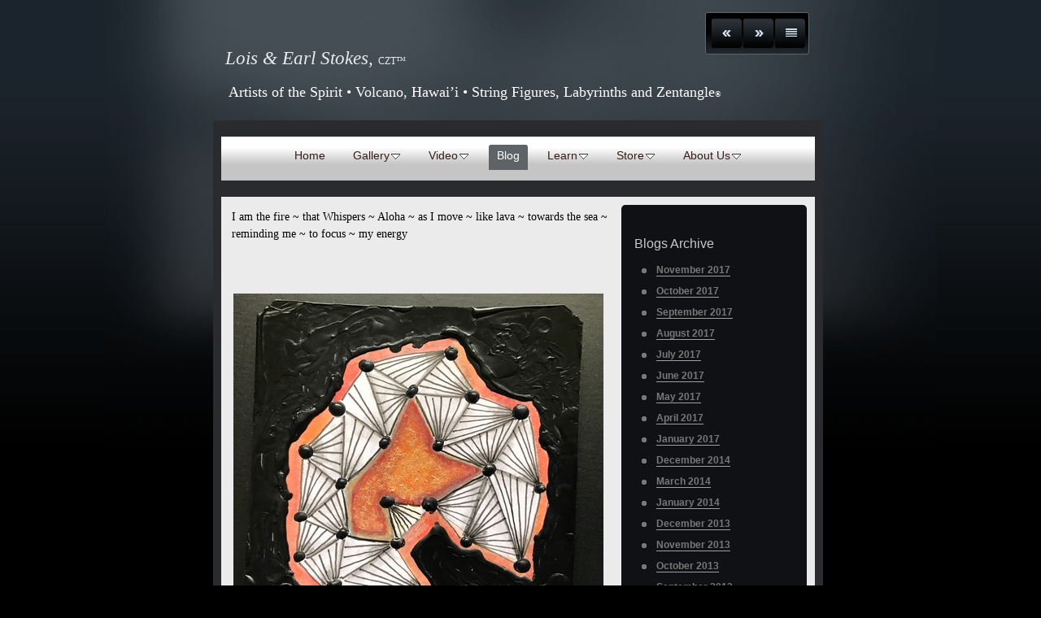

--- FILE ---
content_type: text/html
request_url: https://stringfigure.com/blogs/i-am-the-fire--that-whisper.html
body_size: 19363
content:
<!DOCTYPE html>
<html xmlns="http://www.w3.org/1999/xhtml" xml:lang="en" lang="en">
	<head>
		<meta charset="utf-8" />
		<meta http-equiv="X-UA-Compatible" content="IE=edge" />
				<title>I am the fire ~ that Whispers ~ Aloha ~ as I move ~ like lava ~ towards the sea ~ reminding me ~ to focus ~ my energy | Lois &amp; Earl Stokes, CZT™</title>
		<meta name="robots" content="all" />
		<meta name="generator" content="Sandvox 2.10.12" />
		<meta name="viewport" content="width=772" />
		<link rel="shortcut icon" type="image/x-icon" href="../favicon.ico" />
		<link rel="image_src" href="http://www.stringfigure.com/_Media/img_4989_360.jpeg" type="image/jpeg" />
		<link rel="canonical" href="http://www.stringfigure.com/blogs/i-am-the-fire--that-whisper.html" />
		
		<link rel="stylesheet" type="text/css" href="../_Resources/ddsmoothmenu.css" />
		<link rel="stylesheet" type="text/css" href="../sandvox_AuroraPalace/main.css" title="Aurora Palace" />
		<!--
		Photo credits for this website's design: <http://www.stringfigure.com/sandvox_AuroraPalace/Credits.rtf>
		Licensing for this website's design:     <http://www.stringfigure.com/sandvox_AuroraPalace/License.rtf>
		-->
		
	</head>
	<body class="sandvox has-page-title allow-sidebar no-custom-banner has-photo-navigation no-IR" id="www_stringfigure_com" >
				<div id="page-container">
			<div id="page">
				<div id="page-top" class="no-logo has-title has-tagline">
					<div id="title">
						<h1 class="title in"><a href="../"><span class="in"><span style="font-size: 23px; font-family: Zapfino; " class="Apple-style-span"><em>Lois &amp; Earl Stokes, </em></em></span><span style="font-size: 12px; font-family: Zapfino; " class="Apple-style-span">CZT™</span></span></a></h1>
						<p id="tagline"><span class="in"><span style="font-size: 18px; font-family: &quot;Trebuchet MS&quot;;"> Artists of the Spirit • Volcano, Hawai’i </span><span style="font-family: &quot;Trebuchet MS&quot;; font-size: 18px;">• </span><span style="font-size: 18px; font-family: &quot;Trebuchet MS&quot;;">String Figures, Labyrinths and Zentangle</span><span style="font-size: 10px; font-family: &quot;Trebuchet MS&quot;;">®</span></span></p>
					</div><!-- title -->
					<div id="sitemenu-container">
						<div id="sitemenu">
							<h2 class="hidden">Site Navigation<a href="#page-content" rel="nofollow">[Skip]</a></h2>
							<div id="sitemenu-content">
								<ul>
									<li class="i1 o"><a href="../" title="HUNArt"><span class="in">Home</span></a></li>
									<li class="i2 e hasSubmenu"><a href="../gallery_2/" title="Gallery"><span class="in">Gallery</span></a>
										<ul>
											<li class="i1 o"><a href="../gallery_2/spirit-friends/" title="Spirit Friends"><span class="in">Spirit Friends</span></a></li>
											<li class="i2 e"><a href="../gallery_2/cats-cradle-and-zentangle/" title="Cat's Cradle and Zentangle®"><span class="in">Cat's Cradle and Zentangle®</span></a></li>
											<li class="i3 o"><a href="../gallery_2/zentangle-tiles/" title="Zentangle® Tiles"><span class="in">Zentangle® Tiles</span></a></li>
											<li class="i4 e"><a href="../gallery_2/weekly-challenge/" title="Weekly Zentangle Challenge"><span class="in">Weekly Zentangle Challenge</span></a></li>
											<li class="i5 o"><a href="../gallery_2/zia---zentangle-inspired/" title="ZIA - Metal Tooling"><span class="in">ZIA - Metal Tooling</span></a></li>
											<li class="i6 e"><a href="../gallery_2/zia---zentangle-inspired-2/" title="ZIA - Leaves in Color"><span class="in">ZIA - Leaves in Color</span></a></li>
											<li class="i7 o hasSubmenu"><a href="../gallery_2/string-figures/" title="String Figures"><span class="in">String Figures</span></a>
												<ul>
													<li class="i1 o"><a href="../gallery_2/string-figures/prints/" title="Prints"><span class="in">Prints</span></a></li>
													<li class="i2 e"><a href="../gallery_2/string-figures/mounted/" title="Mounted"><span class="in">Mounted</span></a></li>
													<li class="i3 o"><a href="../gallery_2/string-figures/mats/" title="Mats"><span class="in">Mats</span></a></li>
													<li class="i4 e last-item last"><a href="../gallery_2/string-figures/whispers-of-aloha/" title="Whispers of Aloha"><span class="in">Whispers of Aloha</span></a></li>
												</ul>
											</li>
											<li class="i8 e last-item last"><a href="../gallery_2/labyrinth-artfollowing/" title="Labyrinth Art...Following Ariadne’s Thread…One Sacred Step at a Time"><span class="in">Labyrinth Art...Following Ariadne’s Thread…One Sacred Step at a Time</span></a></li>
										</ul>
									</li>
									<li class="i3 o hasSubmenu"><a href="../video/" title="Video"><span class="in">Video</span></a>
										<ul>
											<li class="i1 o"><a href="../video/moving-pictures.html" title="Moving Pictures"><span class="in">Moving Pictures</span></a></li>
											<li class="i2 e"><a href="../video/zentangle.html" title="Zentangle®"><span class="in">Zentangle®</span></a></li>
											<li class="i3 o last-item last hasSubmenu"><a href="../video/string-figures/" title="String Figures"><span class="in">String Figures</span></a>
												<ul>
													<li class="i1 o"><a href="../video/string-figures/e-loli-e---part-i.html" title="E Loli E - Part I"><span class="in">E Loli E - Part I</span></a></li>
													<li class="i2 e"><a href="../video/string-figures/e-loli-e-part-ii.html" title="E Loli E Part II"><span class="in">E Loli E Part II</span></a></li>
													<li class="i3 o"><a href="../video/string-figures/kokee-flower.html" title="Koke'e Flower"><span class="in">Koke'e Flower</span></a></li>
													<li class="i4 e"><a href="../video/string-figures/hanapepe-swinging-bridge.html" title="Hanapepe Swinging Bridge"><span class="in">Hanapepe Swinging Bridge</span></a></li>
													<li class="i5 o"><a href="../video/string-figures/kauhale-a-limaloa.html" title="Kauhale a Limaloa"><span class="in">Kauhale a Limaloa</span></a></li>
													<li class="i6 e"><a href="../video/string-figures/honu-turtle.html" title="Honu (Turtle)"><span class="in">Honu (Turtle)</span></a></li>
													<li class="i7 o"><a href="../video/string-figures/nenue-one-eye.html" title="Nenue (One Eye)"><span class="in">Nenue (One Eye)</span></a></li>
													<li class="i8 e"><a href="../video/string-figures/umeke-ai-o-hina-poi-calabas.html" title="Umeke ai o Hina (poi calabash of hina)"><span class="in">Umeke ai o Hina (poi calabash of hina)</span></a></li>
													<li class="i9 o last-item last"><a href="../video/string-figures/nine-eyes.html" title="Nine Eyes"><span class="in">Nine Eyes</span></a></li>
												</ul>
											</li>
										</ul>
									</li>
									<li class="i4 e currentParent"><a href="./" title="Heinani's WeBlog"><span class="in">Blog</span></a></li>
									<li class="i5 o hasSubmenu"><a href="../learn/" title="Learn"><span class="in">Learn</span></a>
										<ul>
											<li class="i1 o"><a href="../learn/string-figure-classes.html" title="String Figure Classes"><span class="in">String Figure Classes</span></a></li>
											<li class="i2 e"><a href="../learn/classes/" title="Zentangle Classes"><span class="in">Zentangle Classes</span></a></li>
											<li class="i3 o"><a href="../learn/zentangle-2022.html" title="Zentangle 2022"><span class="in">Zentangle 2022</span></a></li>
											<li class="i4 e hasSubmenu"><a href="../learn/learn-zentangle/" title="Learn Zentangle®"><span class="in">Learn Zentangle®</span></a>
												<ul>
													<li class="i1 o"><a href="../learn/learn-zentangle/paradox-and-then-some-from.html" title="PARADOX, and then some from Margaret Bremner"><span class="in">PARADOX, and then some from Margaret Bremner</span></a></li>
													<li class="i2 e last-item last"><a href="../learn/learn-zentangle/keeko-bales-echoism-nzeppel.html" title="Keeko, Bales, Echoism, ‘Nzeppel, Ahh, Jetties, Meer"><span class="in">Keeko, Bales, Echoism, ‘Nzeppel, Ahh, Jetties, Meer</span></a></li>
												</ul>
											</li>
											<li class="i5 o hasSubmenu"><a href="../learn/learn-string-figures/" title="Learn String Figures"><span class="in">Learn String Figures</span></a>
												<ul>
													<li class="i1 o"><a href="../learn/learn-string-figures/honu-turtle.html" title="Honu (Turtle)"><span class="in">Honu (Turtle)</span></a></li>
													<li class="i2 e"><a href="../learn/learn-string-figures/one-eye.html" title="Nenue (One Eye)"><span class="in">Nenue (One Eye)</span></a></li>
													<li class="i3 o"><a href="../learn/learn-string-figures/hina.html" title="Umeke ai o Hina (poi calabash of Hina)"><span class="in">Umeke ai o Hina (poi calabash of Hina)</span></a></li>
													<li class="i4 e"><a href="../learn/learn-string-figures/nine-eyes.html" title="Nine Eyes"><span class="in">Nine Eyes</span></a></li>
													<li class="i5 o last-item last"><a href="../learn/learn-string-figures/bracelet.html" title="Bracelet"><span class="in">Bracelet</span></a></li>
												</ul>
											</li>
											<li class="i6 e last-item last"><a href="../learn/links/" title="Links"><span class="in">Links</span></a></li>
										</ul>
									</li>
									<li class="i6 e hasSubmenu"><a href="../store/" title="Store"><span class="in">Store</span></a>
										<ul>
											<li class="i1 o"><a href="../store/e-komo-mai--welcome.html" title="E Komo Mai ~ Welcome"><span class="in">E Komo Mai ~ Welcome</span></a></li>
											<li class="i2 e"><a href="../store/zentangle-dept/" title="Zentangle® Dept."><span class="in">Zentangle® Dept.</span></a></li>
											<li class="i3 o"><a href="../store/string-figure-dept/" title="String Figure Dept."><span class="in">String Figure Dept.</span></a></li>
											<li class="i4 e"><a href="../store/zia---zentangle-inspired/" title="ZIA - Zentangle Inspired Art Dept."><span class="in">ZIA - Zentangle Inspired Art Dept.</span></a></li>
											<li class="i5 o last-item last"><a href="../store/labyrinth-art---finger.html" title="Labyrinth Art - Finger Labyrinth Meditation Tools"><span class="in">Labyrinth Art - Finger Labyrinth Meditation Tools</span></a></li>
										</ul>
									</li>
									<li class="i7 o last-item last hasSubmenu"><a href="../about-us/" title="About Us"><span class="in">About Us</span></a>
										<ul>
											<li class="i1 o"><a href="../about-us/lois--earl-stokes.html" title="Lois &amp; Earl Stokes"><span class="in">Lois &amp; Earl Stokes</span></a></li>
											<li class="i2 e last-item last"><a href="../about-us/contact.html" title="Contact"><span class="in">Contact</span></a></li>
										</ul>
									</li>
								</ul>
							</div> <!-- /sitemenu-content -->
						</div> <!-- /sitemenu -->
					</div> <!-- sitemenu-container -->
				</div> <!-- page-top -->
				<div class="clear below-page-top"></div>
				<div id="page-content" class="has-photo-navigation">
					<div id="sidebar-container">
						<div id="sidebar">
							<div id="sidebar-top"></div>
							<div id="sidebar-content">
								<h3 class="hidden">Sidebar<a rel="nofollow" href="#main">[Skip]</a></h3>
								<div class="pagelet titled i1 o">
									<h4 class="title pagelet-title"><span class="in">Blogs Archive</span></h4>
									<div class="pagelet-body">
										<div>
											<!-- sandvox.CollectionArchiveElement -->
											<ul>
												<li><a href="archives/11-2017.html">November 2017</a></li>
												<li><a href="archives/10-2017.html">October 2017</a></li>
												<li><a href="archives/09-2017.html">September 2017</a></li>
												<li><a href="archives/08-2017.html">August 2017</a></li>
												<li><a href="archives/07-2017.html">July 2017</a></li>
												<li><a href="archives/06-2017.html">June 2017</a></li>
												<li><a href="archives/05-2017.html">May 2017</a></li>
												<li><a href="archives/04-2017.html">April 2017</a></li>
												<li><a href="archives/01-2017.html">January 2017</a></li>
												<li><a href="archives/12-2014.html">December 2014</a></li>
												<li><a href="archives/03-2014.html">March 2014</a></li>
												<li><a href="archives/01-2014.html">January 2014</a></li>
												<li><a href="archives/12-2013.html">December 2013</a></li>
												<li><a href="archives/11-2013.html">November 2013</a></li>
												<li><a href="archives/10-2013.html">October 2013</a></li>
												<li><a href="archives/09-2013.html">September 2013</a></li>
												<li><a href="archives/08-2013.html">August 2013</a></li>
												<li><a href="archives/07-2013.html">July 2013</a></li>
												<li><a href="archives/06-2013.html">June 2013</a></li>
												<li><a href="archives/10-2012.html">October 2012</a></li>
												<li><a href="archives/11-2011.html">November 2011</a></li>
												<li><a href="archives/10-2011.html">October 2011</a></li>
												<li><a href="archives/09-2011.html">September 2011</a></li>
												<li><a href="archives/08-2011.html">August 2011</a></li>
												<li><a href="archives/07-2011.html">July 2011</a></li>
												<li><a href="archives/06-2011.html">June 2011</a></li>
											</ul>
											<!-- /sandvox.CollectionArchiveElement -->
										</div>
									</div>
								</div>
								<div class="pagelet titled i2 e">
									<h4 class="title pagelet-title"><span class="in"><span style="font-style: normal; font-size: 14px; font-family: &quot;Trebuchet MS&quot;;">Labyrinth Facilitator   Certified Zentangle Teacher</span></span></h4>
									<div class="pagelet-body">
										<div class="ImageElement">
											<div class="photo">
												<div>
													<!-- sandvox.ImageElement --><a href="handbook.html" target="_blank" class="imageLink"><img src="../_Media/cztsm_med.jpeg" alt="CZTSm" width="53" height="32" /></a>
													<!-- /sandvox.ImageElement --></div>
											</div>
										</div>
									</div>
								</div>
								<div class="pagelet untitled i3 o">
									<div class="pagelet-body">
										<div>
											<!-- sandvox.RSSBadgeElement -->
											<div class="rssBadge">
												<p><a href="index.xml" title="index.xml" class="imageLink"><img alt="RSS" src="../_Resources/orange_small.png" style="width:14px;height:14px" class="smallRSSBadgeIcon smallRSSBadgeIconLeft" /></a><a href="index.xml" title="index.xml">Subscribe to RSS feed</a></p>
											</div>
											<!-- /sandvox.RSSBadgeElement -->
										</div>
									</div>
								</div>
								<div class="pagelet untitled i4 e">
									<div class="pagelet-body">
										<div>
											<!-- sandvox.TweetButtonElement -->
											<div style="text-align:center; padding-top:10px; padding-bottom:10px;"><a data-count="vertical" data-dnt="true" data-text="I am the fire ~ that Whispers ~ Aloha ~ as I move ~ like lava ~ towards the sea ~ reminding me ~ to focus ~ my energy" data-url="http://www.stringfigure.com/blogs/i-am-the-fire--that-whisper.html" href="https://twitter.com/share" class="twitter-share-button">Tweet</a></div>
											<!-- /sandvox.TweetButtonElement -->
										</div>
									</div>
								</div>
								<div class="pagelet untitled i5 o last-item">
									<div class="pagelet-body">
										<div class="ImageElement">
											<div class="photo">
												<div>
													<!-- sandvox.ImageElement --><img src="../_Media/hei_tangle_med.jpeg" alt="Hei_Tangle" width="200" height="124" />
													<!-- /sandvox.ImageElement --></div>
											</div>
										</div>
									</div>
								</div>
							</div> <!-- sidebar-content -->
							<div id="sidebar-bottom"></div>
						</div> <!-- sidebar -->
					</div> <!-- sidebar-container -->
					<div id="main">
						<div id="main-top"></div>
						<div id="main-content">
							<h2 class="title"><span class="in"><span style="font-size: 14px; font-family: 'Trebuchet MS';">I am the fire ~ that Whispers ~ Aloha ~ as I move ~ like lava ~ towards the sea ~ reminding me ~ to focus ~ my energy</span></span></h2>
							<div class="collection-navigation photo-navigation">
								<div id="previous-photo" class="previous-page"><a class="imageLink" href="i-am-lava--flowing-to-the.html#previous-photo">Previous</a></div>
								<div id="next-photo" class="next-page"><a class="imageLink" href="i-am-a-knot--in-a-circle-.html#previous-photo">Next</a></div>
								<div id="photo-list" class="collection-index"><a class="imageLink" href="./">List</a></div>
							</div>
							<div class="article">
								<div class="article-content">
									<div class="RichTextElement">
										<div><p><br /></p>
											<div class="first graphic-container wide center ImageElement">
												<div class="graphic">
													<div class="figure-content">
														<!-- sandvox.ImageElement --><a href="../_Media/img_4989.jpeg" class="imageLink"><img src="../_Media/img_4989_med.jpeg" alt="IMG 4989" width="455" height="455" /></a>
														<!-- /sandvox.ImageElement --></div>
												</div>
											</div><br />
										</div>
									</div>
								</div> <!-- /article-content -->
								<div class="article-info">
								</div> <!-- /article-info -->
							</div> <!-- /article -->
						</div> <!-- main-content -->
						<div id="main-bottom"></div>
					</div> <!-- main -->
				</div> <!-- content -->
				<div class="clear below-content"></div>
				<div id="page-bottom">
					<div id="page-bottom-contents">
						<div><span style="font-family: &quot;Trebuchet MS&quot;;">© 2011-20 Lois &amp; Earl Stokes</span></div>
						<div class="hidden"> <a rel="nofollow" href="#title">[Back To Top]</a></div>
					</div>
				</div> <!-- page-bottom -->
			</div> <!-- container -->
			<div id="extraDiv1"><span></span></div><div id="extraDiv2"><span></span></div><div id="extraDiv3"><span></span></div><div id="extraDiv4"><span></span></div><div id="extraDiv5"><span></span></div><div id="extraDiv6"><span></span></div>
		</div> <!-- specific body type -->
		<script src="//ajax.aspnetcdn.com/ajax/jQuery/jquery-1.9.1.min.js"></script>
		<script>
		if (typeof jQuery === 'undefined') document.write('<scr'+'ipt src="../_Resources/jquery-1.9.1.min.js"></scr'+'ipt>');
		</script>
		<script id="ddsmoothmenu" src="../_Resources/ddsmoothmenu.js">
			/***********************************************
			* Smooth Navigational Menu- (c) Dynamic Drive DHTML code library (www.dynamicdrive.com)
			* This notice MUST stay intact for legal use
			* Visit Dynamic Drive at http://www.dynamicdrive.com/ for full source code
			***********************************************/</script>
		<script>
		!function(d,s,id){var js,fjs=d.getElementsByTagName(s)[0];
		if(!d.getElementById(id)){
		js=d.createElement(s);
		js.id=id;
		js.src="//platform.twitter.com/widgets.js";
		fjs.parentNode.insertBefore(js,fjs);
		}}
		(document,"script","twitter-wjs");
		ddsmoothmenu.arrowimages = {down:['downarrowclass', '../_Resources/down.gif', 23], right:['rightarrowclass', '../_Resources/right.gif']}
		ddsmoothmenu.init({ mainmenuid: 'sitemenu-content',orientation:'h', classname:'ddsmoothmenu',contentsource:'markup'})
		</script>
		
	</body>
</html>

--- FILE ---
content_type: text/css
request_url: https://stringfigure.com/sandvox_AuroraPalace/main.css
body_size: 32608
content:
@charset "UTF-8";

/*
   css Copyright © 2005-2012 Karelia Software. All rights reserved.
   css released under Creative Commons License  - http://creativecommons.org/licenses/by-sa/2.5/
   All associated graphics belong to their respective owners and are licensed separately.
*/

/* IE7 hacks */

*:first-child+html .gridItem img {
	position:relative;
	top:0px;
}

*:first-child+html .gridItem h3 {
	position:relative;
	top:0px;
}

/* Navigation arrows */
div.text-navigation { text-align:center; margin-bottom:1em;}
div.text-navigation div { display:inline; margin:0px 0.5em; }
.collection-navigation .disabled-navigation { text-indent:-5000px; }

/* 2.0 wrap compatibility. 2.0-compatible designs can further adjust these if they need */
.wide { display:block; }

.narrow.left {   /* Some designs won't respect without !important */
    float:left!important;
    clear:left!important;
}
.narrow.right {
    float:right!important;
    clear:right!important;
}

.wide.left   .graphic, img.wide.left,   .wide.left video,   .wide.left audio   { display:block; margin-left:0px; margin-right:auto; }
.wide.center .graphic, img.wide.center, .wide.center video, .wide.center audio { display:block; margin-left:auto; margin-right:auto; }
.wide.right  .graphic, img.wide.right,  .wide.right video,  .wide.right audio  { display:block; margin-left:auto; margin-right:0px; }


.ImageElement.left, .AudioElement.left { text-align:left; }
.ImageElement.center, .AudioElement.center { text-align:center; }
.ImageElement.right, .AudioElement.right { text-align:right; }

/* Captions should align themselves with the graphic */
.graphic-container.left .caption { text-align:left; }
.graphic-container.center .caption { text-align:center; }
.graphic-container.right .caption { text-align:right; }

/* Inline iframes need to display as a block to layout right */
.graphic iframe { display:block; }

/* Pagelet photo grids should be generally be auto width (some 1.x designs hardcoded an exact width) */
.pagelet .photogrid-index { width:auto; }

/* For content like amazon which forces white background. Design SHOULD set color for A tag and text color. */
.whiteBackground
{
	background-color:white;
}

.article-info
{
	margin-bottom:1em;
}

/* Firefox reduce dotted lines on links */
.photo-navigation a:focus, .replaced a:focus {overflow:hidden;}

/* Disqus correction to prevent overflow scroll bars in some designs */
#dsq-content { overflow:hidden; }
#dsq-content .dsq-auth-header { width: auto!important; }
#dsq-content .dsq-by { margin: 4px 6px 0px 0px; }
#dsq-content .dsq-by a, #dsq-content .dsq-by a:hover { border: 0px none; }
#dsq-content h3 { margin:0px; }

/* Site menus. Don't wrap the top level items, and wrap sub-menu items normaly. */
#sitemenu-content ul li span.in { white-space:nowrap;}
* html #sitemenu-content ul li span.in {white-space: normal}
*:first-child+html #sitemenu-content ul li span.in {white-space: normal}
#sitemenu-content ul ul li span.in {white-space: normal}
#sitemenu-content span.in { position: relative; }

body { word-wrap:break-word; }

/* Make sure scaled-down images look good in IE */
img { -ms-interpolation-mode: bicubic; }

.photogrid-index-bottom { clear:left; }

/*
	Based on ColorBox 1.3.19 example1.  Changes:
		changed "colorbox/" to "colorbox/"
		removed background:url line for #cboxOverlay
        added color to #cboxError
*/
/*
    ColorBox Core Style:
    The following CSS is consistent between example themes and should not be altered.
*/
#colorbox, #cboxOverlay, #cboxWrapper{position:absolute; top:0; left:0; z-index:9999; overflow:hidden;}
#cboxOverlay{position:fixed; width:100%; height:100%;}
#cboxMiddleLeft, #cboxBottomLeft{clear:left;}
#cboxContent{position:relative;}
#cboxLoadedContent{overflow:auto; -webkit-overflow-scrolling: touch;}
#cboxTitle{margin:0;}
#cboxLoadingOverlay, #cboxLoadingGraphic{position:absolute; top:0; left:0; width:100%; height:100%;}
#cboxPrevious, #cboxNext, #cboxClose, #cboxSlideshow{cursor:pointer;}
.cboxPhoto{float:left; margin:auto; border:0; display:block; max-width:none;}
.cboxIframe{width:100%; height:100%; display:block; border:0;}
#colorbox, #cboxContent, #cboxLoadedContent{box-sizing:content-box; -moz-box-sizing:content-box; -webkit-box-sizing:content-box;}

/* 
    User Style:
    Change the following styles to modify the appearance of ColorBox.  They are
    ordered & tabbed in a way that represents the nesting of the generated HTML.
*/
#colorbox{}

    #cboxTopLeft,#cboxTopRight,#cboxBottomLeft,#cboxBottomRight,#cboxMiddleLeft,#cboxMiddleRight{width:21px; height:21px; background:url(colorbox/controls.png) no-repeat}

    #cboxTopLeft{background-position:-101px 0;}
    #cboxTopRight{background-position:-130px 0;}
    #cboxBottomLeft{background-position:-101px -29px;}
    #cboxBottomRight{background-position:-130px -29px;}
    #cboxMiddleLeft{background-position:left top; background-repeat:repeat-y;}
    #cboxMiddleRight{background-position:right top; background-repeat:repeat-y;}

    #cboxTopCenter{height:21px; background:url(colorbox/border.png) 0 0 repeat-x;}
    #cboxBottomCenter{height:21px; background:url(colorbox/border.png) 0 -29px repeat-x;}
    #cboxContent{background:#fff; overflow:hidden;}
        .cboxIframe{background:#fff;}
        #cboxError{padding:50px; border:1px solid #ccc;color:red;}
        #cboxLoadedContent{margin-bottom:28px;}
        #cboxTitle{position:absolute; bottom:4px; left:0; text-align:center; width:100%; color:#949494;}
        #cboxCurrent{position:absolute; bottom:4px; left:58px; color:#949494;}
        #cboxSlideshow{position:absolute; bottom:4px; right:30px; color:#0092ef;}
            
        #cboxPrevious,#cboxNext,#cboxClose{background:url(colorbox/controls.png) no-repeat; width:25px; height:25px; text-indent:-9999px;}
            
        #cboxPrevious{position:absolute; bottom:0; left:0; background-position:-75px 0;}
        #cboxPrevious:hover{background-position:-75px -25px;}
        #cboxNext{position:absolute; bottom:0; left:27px; background-position:-50px 0;}
        #cboxNext:hover{background-position:-50px -25px;}
        #cboxLoadingOverlay{background:url(colorbox/loading_background.png) no-repeat center center;}
        #cboxLoadingGraphic{background:url(colorbox/loading.gif) no-repeat center center;}
        #cboxClose{position:absolute; bottom:0; right:0; background-position:-25px 0;}
        #cboxClose:hover{background-position:-25px -25px;}


/*
  The following fixes a problem where IE7 and IE8 replace a PNG's alpha transparency with a black fill
  when an alpha filter (opacity change) is set on the element or ancestor element.  This style is not applied to or needed in IE9.
  See: http://jacklmoore.com/notes/ie-transparency-problems/
*/
.cboxIE #cboxTopLeft,
.cboxIE #cboxTopCenter,
.cboxIE #cboxTopRight,
.cboxIE #cboxBottomLeft,
.cboxIE #cboxBottomCenter,
.cboxIE #cboxBottomRight,
.cboxIE #cboxMiddleLeft,
.cboxIE #cboxMiddleRight {
    filter: progid:DXImageTransform.Microsoft.gradient(startColorstr=#00FFFFFF,endColorstr=#00FFFFFF);
}

/*
  The following provides PNG transparency support for IE6
  Feel free to remove this and the /ie6/ directory if you have dropped IE6 support.
*/
.cboxIE6 #cboxTopLeft{background:url(colorbox/ie6/borderTopLeft.png);}
.cboxIE6 #cboxTopCenter{background:url(colorbox/ie6/borderTopCenter.png);}
.cboxIE6 #cboxTopRight{background:url(colorbox/ie6/borderTopRight.png);}
.cboxIE6 #cboxBottomLeft{background:url(colorbox/ie6/borderBottomLeft.png);}
.cboxIE6 #cboxBottomCenter{background:url(colorbox/ie6/borderBottomCenter.png);}
.cboxIE6 #cboxBottomRight{background:url(colorbox/ie6/borderBottomRight.png);}
.cboxIE6 #cboxMiddleLeft{background:url(colorbox/ie6/borderMiddleLeft.png);}
.cboxIE6 #cboxMiddleRight{background:url(colorbox/ie6/borderMiddleRight.png);}

.cboxIE6 #cboxTopLeft,
.cboxIE6 #cboxTopCenter,
.cboxIE6 #cboxTopRight,
.cboxIE6 #cboxBottomLeft,
.cboxIE6 #cboxBottomCenter,
.cboxIE6 #cboxBottomRight,
.cboxIE6 #cboxMiddleLeft,
.cboxIE6 #cboxMiddleRight {
    _behavior: expression(this.src = this.src ? this.src : this.currentStyle.backgroundImage.split('"')[1], this.style.background = "none", this.style.filter = "progid:DXImageTransform.Microsoft.AlphaImageLoader(src=" + this.src + ", sizingMethod='scale')");
}

.HTMLElement { overflow:hidden; }

/* Overall pagelet */
div.rssBadge
{
	margin: 10px;
}

/* Small icon option */
img.smallRSSBadgeIcon { vertical-align:middle; }
img.smallRSSBadgeIconLeft { margin-right:3px; }
img.smallRSSBadgeIconRight { margin-left:3px; }

/* Large icon option */
div.largeRSSBadgeIcon, p.largeRSSBadgeIcon
{
	margin: 0 10px;
	text-align:center !important;
}

img.largeRSSBadgeIcon { margin-bottom: 4px; }
p.largeRSSBadgeIcon { margin: 0; }

/* Flickr PlugIn */

.flickr {text-align:center; font: 11px Arial, Helvetica, sans-serif !important;}
.flickr_badge_wrapper {padding:10px 0; overflow:hidden; text-align: center;}
.flickr_badge_image {margin:0 8px 5px 8px; display: inline; float:left;}
.flickr_badge_image img {border: 1px solid black!important;}
.flickr_badge_source {margin:0 10px 0 10px;}
.flickr_www {display:block; padding:0 10px 0 10px !important; color:#3993ff !important;}
.flickr a:hover,
.flickr a:link,
.flickr a:active,
.flickr a:visited {text-decoration:none !important; background:inherit !important;color:#3993ff;}
.flickr_badge_source {padding:0 !important; font: 11px Arial, Helvetica, Sans serif !important; color:#666666 !important;}
.flickr_badge_wrapper br { display:none; }

textarea.fullWidth, input.fullWidth, select.fullWidth {
	width:96%;
	margin:4px 0;
}
textarea.fullWidth, select.fullWidth {
	margin: 4px 1px
}

form.contactElement input.submit {
	width:auto;
	display:block;
	margin-left:auto;
	margin-right:2%;
}
form.contactElement th {
	text-align:right;
	font-weight:normal;
	width:25%;
}

.contactError { color:red; font-weight:bold; }

/* Contact Element For IE 7 */
*:first-child+html form.contactElement input.submit {
	padding:0px 10%;
	min-width: 0px;
}

textarea {
    resize: vertical;
}

form.contactElement p {
	text-align: left;
}

/* 
   css Copyright © 2011-2012 Karelia Software. All rights reserved.
   css released under Creative Commons License 
        - http://creativecommons.org/licenses/by-sa/2.5/ 
   All associated graphics belong to their respective owners 
        and are licensed separately. 
*/

@import url(/* no! */ie6hacks.css);

@font-face {
	font-family: 'Steelfish';
	src: url('web-fonts/steelfish_bd-webfont.eot');
	src: local('?'), url('web-fonts/steelfish_bd-webfont.woff') format('woff'), url('web-fonts/steelfish_bd-webfont.ttf') format('truetype'), url('web-fonts/steelfish_bd-webfont.svg#webfontL7ExYHTv') format('svg');
}
h1{font-family: 'Steelfish', impact, Charcoal, sans-serif;}
h2{ font-weight:normal;}

a img { border: none; }

 /* General styles  */

.clear {
	clear: both;
	height: 0;
}

.hidden  {
    display:none;
}

/* Images embedded in text.  "narrow" are 200 pixels wide or smaller. */
.narrow {
	display: block;
	clear: right;
    float: right;
}
img.wide {
	clear: both;
	display:block;
}

/* Block Level formatting, more or less in descending order */

body {
	font-family:"Tahoma",Geneva,Kalimati,sans-serif;
	font-size: 13px;
	margin: 0;
}

#page {
    margin: auto;
	position:relative;
    width: 790px;
}
#main-content h2{
	padding-right:5px;
}
body.no-sidebar #page {
	color:#231e1a;
}
#main-content dl, #main-content .intro{
	margin-left:10px;
}

#page-top {
    margin:0;
	margin-left: 17px;
    margin-right: 23px;
}

/*.has-custom-banner #page-top {
}*/


#title {
    /*Here we expand the title so we can
    have the nice rounded top with drop shadow,
    then use padding to move the content back */
	margin: 0px -17px;
	padding: 14px 22px 14px 22px;
}

body.has-photo-navigation #title {
	min-height: 45px;
}

h1 {
    font-size: 42px;
    text-align: left;
    margin: 10px;
    margin-top: 22px;
    margin-bottom: 15px;
    display: block;
    font-weight:normal !important;
}

/* IE Hack */

/* Hides from IE5-mac \*/
* html h1 {
    height: 1%;
}
/* End hide from IE5-mac */

h1 a {
    text-decoration:none;
    color: black;
}

h1 a:hover, h1 a:focus, h1 a:active {
    border-bottom: 1px solid #000;
}
a:hover, a:focus, a:active{ background:none;border:0!important;}
#page-content a, #page-bottom a{ padding:0!important;}

#title img {
    float: left;
    margin: 3px;
    margin-right: 10px;
    margin-bottom: 6px;
}

#title p {
    font-size: 16px;
    text-align:left;
    margin: 10px;
    margin-top: 14px;
/*	float:left;
*/}

/* IE Hack */

/* Hides from IE5-mac \*/
* html #title p {
    height: 1%;
}
/* End hide from IE5-mac */

#sitemenu-container {
    clear:both;
	border-bottom:0;
}
#page-content, #sitemenu-content ul li ul{
	
	-moz-border-radius-bottomright:5px; 
	-moz-border-radius-bottomleft:5px;  
	-webkit-border-bottom-left-radius: 5px;
	-webkit-border-bottom-right-radius: 5px;
	border-bottom-left-radius: 5px;
	border-bottom-right-radius: 5px;
	-webkit-background-clip: padding-box;
}
#sitemenu-container, .callout h4, #sitemenu-content ul li a.selected{
	-moz-border-radius-topright:5px; 
	-moz-border-radius-topleft:5px;  
	-webkit-border-top-left-radius: 5px;
	-webkit-border-top-right-radius: 5px;
	border-top-left-radius: 5px;
	border-top-right-radius: 5px;
	
}
#sitemenu-content li.currentPage span.in, #sitemenu-content li.currentParent span.in, #sitemenu-content a:hover, #sitemenu-content a:focus, #sitemenu-content a:active{
	border-top-left-radius:3px;
	border-top-right-radius:3px;
	-moz-border-radius-topright:3px; 
	-moz-border-radius-topleft:3px;      
	-webkit-border-top-left-radius: 3px;
	-webkit-border-top-right-radius: 3px;
	border-top-left-radius: 3px;
	border-top-right-radius: 3px;
	
}
.photo-navigation, .text-navigation{
	border-radius:3px;
	-moz-border-radius: 3px;    
	-webkit-border-radius: 3px;
}
.pagelet, .callout, .gridItem, #sidebar, .bordered {
    border-radius:5px;
	-moz-border-radius: 5px;    
	-webkit-border-radius: 5px;
}
#sitemenu-content a, #sitemenu-content a:hover {
	-webkit-transition: all 0.5s ease-in-out;
}
.gridItem, .gridItem:hover{
	-webkit-transition: background 0.5s ease-in-out;
}

#sitemenu {  	
	min-height:50px;
	border-bottom:none;	
	border-top:none;	
	padding:4px 0 0 0;
	float:left;
	width:730px;
	margin:0 0 0 -10px;
}

#sitemenu-content ul {
    text-align: center;
    padding:0;
    margin:5px 10px;
}

#sitemenu-content li {
    margin: 0;
    padding: 0;
    display: inline;
    padding-left: 5px;
    padding-right: 5px;
    margin-top: 1px;
    font-size: 1.1em;
}

#sitemenu-content a{
    text-decoration: none;
    color: #361d17;
	display:inline-block;
	padding:5px 10px 10px 10px;
	max-width:680px;
	
}

#sitemenu-content a:hover, #sitemenu-content a:focus, #sitemenu-content a:active, #sitemenu-content li.currentPage span.in, #sitemenu-content li.currentParent span.in{
	padding:5px 10px 10px 10px;	
}

li.currentParent a:hover{
	background:none !important;
}
#page-content {
    width: 725px;
    margin: 0 0 0 17px;
    clear: right !important;
	float:left;
	border-top:none;
	padding:0 0 5px 5px;
}
body.no-sidebar #page-content {
}

#page-content a  {
    color: black;
    text-decoration: none;
    border-bottom: 1px solid rgb(158, 158, 158);
}

#page-content a:hover, #page-content a:focus, #page-content a:active, #page-bottom a:hover, #page-bottom a:focus, #page-bottom a:active {
    border-bottom: 1px solid rgb(0, 0, 0);
    color: black;
}

#page .imageLink {
	border: 0px none;
}

#sidebar {
    float: right;
    width: 220px;
    font-size: 0.8em;
	margin:10px 10px 0 0;
	padding:0 5px 8px 3px;
	background: rgb(16, 17, 20);	
}

#sidebar p {
    margin-left: 5px;
    margin-right: 5px;
    text-align: left;
}
.pagelet {
    width:200px;
    overflow:hidden;
	margin:10px 0 0 5px;
	color:#c8c8c8;
	font-size:12px;
	line-height:18px;
	padding:5px;
}

.pagelet h4 {
    margin: 10px 3px 0px 3px;
	padding-top:14px;
    font-weight: normal;
    font-size: 1.3em;
	text-align: left;
}

body.has-custom-banner #page-content
{
 padding-top:194px;
 background-image:url(banner_image.jpg);
 background-repeat:no-repeat;
 background-position:center 0;
 -webkit-background-clip: padding-box;
}


body.has-custom-banner #sidebar{
	margin-top:12px;
}

.callout .pagelet h4 span.in {
    display:block;	
	font-size:17px;
	padding:0 0 5px 0;
	text-align:center;	
}
.pagelet a{
	color:#787878 !important;
	font-weight:bold;
}
.pagelet .contactElement.labelsOnSide {
	margin-right:4px;
}
.RichTextElement p{
	padding:10px 0 0 0;
}
.callout .pagelet-body{
	color:#000;
}
.pagelet-body img{
	margin:20px 0 0 0;
}
.bordered{
	background: rgb(29, 29, 29);
	border: 1px solid rgb(58, 58,58);
	padding:5px;
}

.blockquote-container>.pagelet-body, .blockquote-container>.graphic {
	position: relative;
	padding: 1px 10px 10px 27px;
	background: -50px 0px no-repeat;
}

#sidebar .blockquote-container .pagelet-body {
	background-color: transparent;
}

.blockquote-container .graphic {
	border-radius: 5px;
	-webkit-border-radius: 5px;
	-moz-border-radius: 5px;
	background-position: 
}

.blockquote-container .pagelet-body:after, .blockquote-container .graphic:after {
	display: block;
	position: absolute;
	height: 70px;
	width: 70px;
	bottom: 0px;
	right: 0px;
	content: "";
	background: transparent 22px 25px no-repeat;
} 

.blockquote-container blockquote {
	margin: 0px;
	padding-left: 12px;
	z-index: 100;
	position: relative;
	font-style: italic;
}

#sidebar blockquote p, .blockquote-container blockquote p {
	margin: 10px 0px;
	padding: 0px;
}

#main {
    min-height: 190px;
}
/* photo-page, html-page (in some cases), iframe-page don't have sidebar */
body.no-sidebar #main {
    margin-left: 2px;
    margin-right: 7px;
    font-size: 1em;
}

/* Most other pages have sidebars */
body.allow-sidebar #main {
    margin-right: 10px;
    float: left;
    width: 475px;
    font-size: 1em;
}
/* IE Hack */

/* Hides from IE5-mac \*/
* html .body.allow-sidebar #main {
    margin:0;
    padding:0;
    margin-right: 2px;
    width: 528px;
}
/* End hide from IE5-mac */

body.has-photo-navigation h1{ padding-right:120px;}

.photo-page h2 {
	min-height:23px;
}
.no-sidebar .has-photo-navigation h2 {
	padding-right:185px;
}
.allow-sidebar .has-photo-navigation h2 {
	padding-right:175px;
}

h2 {
    display: block;
    font-weight: normal;
	padding-left: 15px;
    padding-top: 13px;
    padding-bottom: 13px;
    margin: 0px -7px;
	font-size:18px;
}

/* Hides from IE5-mac \*/
* html h2 {
    height: 30px;
    margin-right: -15px;
    margin-top: -15px;
}
/* End hide from IE5-mac */

#main ul, #sidebar ul {
    margin: 0;
    padding: 0;
    list-style: none;
    margin-left: 5px;
}
#sidebar ul{
	margin-top:12px;
}


li ul {
	padding-top:8px!important;
}

#main ul li, #sidebar ul li {
    padding-left: 25px;
    padding-bottom: 6px;
	padding-top:2px;
	background-repeat: no-repeat;
	background-position: 7px 9px;
}

ol {
	padding-left: 30px;
}

#main ol>li, #sidebar ol>li {
	background:transparent!important;
	padding-left: 0;
}

dd {
	margin-left: 30px;
}

.article, .no-callouts {
	margin:0px 10px 10px 10px!important;
	clear: right;
}

.article h3 {

     padding: 5px;
     color: #361d17;
     font-weight: normal;
	 font-size:18px;
	 
}


/* remove excessive spacing if the heading is used in a collection index */
li h3 {
	margin:0px;
}

#page-content a, #page-bottom a  {
    color: black;
    text-decoration: none;
}

#page-content a:hover, #page-content a:focus, #page-content a:active, #page-bottom a:hover, #page-bottom a:focus, #page-bottom a:active {
    border: 1px solid rgb(0, 0,0);
    color: #000;
}

.imageLink {
	border: 0px none;
}

.article img {
    border: none;
}

.article .narrow{
    float: left;   
}
.narrow.left{
	margin:13px 10px 5px 0;
}
.narrow.right{
	margin:13px 0 5px 10px;
}

.article-info {
	clear: left;
}

.callout-container{float:left; margin:-10px 15px 0 -10px;}

.article-thumbnail {
    float: left;
    margin: 5px 10px 5px 0;
	clear:left;
}

.callout {
    float: right;
    margin: 10px;
    margin-right: 0px;
	position:relative;	
}
.callout .pagelet{
	background:none;
	margin:0;
	padding:0 10px;
}

.callout h4 {
    font-weight: normal !important;
    font-size: 1.1em !important;
	padding:5px 10px 5px 10px; ;
	margin:0 0 0 -10px;
	width:200px;
}

#page-bottom {
	  font-size: 1em;
	  padding: 15px 30px 0px 40px; 
		
			
}

#page-bottom #page-bottom-contents {
	text-align:center;
	padding-bottom:25px;
}

#page-bottom p {
	display:inline;
}

#page-bottom p+p:before {
	content: ' \002022  ';
}

div.photo-viewer-summary .article {
    margin: auto;
}

.HTMLElement {
    margin-bottom: 10px;
}

.ImageElement, .VideoElement {
    text-align: center;
}


.caption {
    padding: 10px;
}

/* Used on Photo Grid Pages ... */

.photogrid-index {
    text-align: center;
    margin: 10px 0 10px;
    overflow: auto;
    width: 480px;
}

body.no-sidebar .photogrid-index {
	width: 640px;
	margin-left:33px;
}

* html body.no-sidebar .photogrid-index {
	width:652px!important;
}

/* IE:Mac Hackery */
/*\*//*/
.photogrid-index { 
	margin-right:0px;
}
/**/

.photogrid-index a, .article .photogrid-index a {
	color:#000!important;
	text-decoration:none;
	border:0px!important;
}

.photogrid-index a:hover {
	text-decoration:underline;
}

.gridItem {
    float: left;
    position:relative;
    width:148px;
    height:192px;	/* room for caption */
    margin: 3px 6px 3px 0;
    padding-top: 6px;	
}

.gridItem h3 {
    font-size:1em;
    font-weight:normal;
    margin-top: 10px;
    height: 33px;
    overflow: hidden;
    position:absolute;
	top: 140px; /* needs to leave 38px from the bottom of the gridItem */
	width:138px;
	text-align:center;
	padding:0 5px;
}


.gridItem img {
    border: 1px solid rgb(80, 80, 80);
    margin: auto;
    display:block;
    position: absolute;
    top: 0;
    bottom: 40px;
    right: 0;
    left: 0;
}

* html .gridItem img {
	position: relative;
	top:6px;
}

#sidebar .photogrid-index{
	width:auto;
	margin-left:15px;
}
#sidebar .gridItem{
	height:202px;
}
#sidebar .gridItem h3 {
    line-height:17px;
	height: 52px;   
}



/* IE Hack */
/* Hides from IE5-mac \*/


* html .gridItem h3 {
	position: relative;
	top: 0px;
}

/* End hide from IE5-mac */


/* Used on index summary pages */
.listing-index li h3 a {
    font-weight:normal;
}


/* make linked lists look less blue */
li a {
	text-decoration:none;
}

li a:hover {
	text-decoration:underline;
}

/* Individual Photo Pages */

.photo-navigation {
    position: absolute;
    z-index: 100;   
	width:119px;
	height:43px;
	right:40px;
	padding:7px 0 0 7px;
	top:15px;
	margin:0 0 0 10px;
	
}
.text-navigation{
	position:relative;
	top:-240px; 
	top:0; 
	height:43px;
}
.text-navigation #photo-list{
	margin:0;
}
.text-navigation a, .text-navigation a:hover, .text-navigation a:active, .text-navigation #previous-photo, .text-navigation #next-photo, .text-navigation #photo-list{
	text-indent:0; 
	font-weight:bold;
}
.text-navigation a{
	width:auto;
	padding:0;
}
.text-navigation a:hover{
	border:none !important;
	color:#000 !important;
}
.text-navigation #previous-photo a{
	padding-left:15px!important;
}
.text-navigation #next-photo a, .text-navigation #photo-list a{
	padding-right:15px!important;
}
.text-navigation #previous-photo, .text-navigation #next-photo, .text-navigation  #photo-list, .text-navigation a, .text-navigation a:hover{
	background:none!important;
	width:auto!important;
	font-weight:bold;
}		
#previous-photo a:focus, #next-photo a:focus, #photo-list a:focus{
 padding:0;
}

/* Hides from IE5-mac \*/
* html .photo-navigation {
    margin-top: 2px;
}
/* End hide from IE5-mac */

.photo-navigation a:active {
    border: none;
}

.photo-navigation #previous-photo	{
    width: 37px;
    height: 36px;
    text-indent: -5000em;
	float:left;
	margin:0 2px 0 0;
	background-position:0 -73px;
}
.photo-navigation #previous-photo a {
    width: 37px;
    height: 36px;
    display: block;
	background-position:0 0;
}
.photo-navigation #previous-photo a:hover{
   background-position:0 -36px;  
}
.photo-navigation #next-photo {
    text-indent: -5000em;
    width: 37px;
    height: 36px;
	float:left;
	margin:0 2px 0 0;
	background-position:-38px -73px;
}

.photo-navigation #next-photo a {
    width: 37px;
    height: 36px;
    display: block;
	background-position:-38px 0;
}
.photo-navigation #next-photo a:hover{
	background-position:-38px -36px;   
}
.photo-navigation #photo-list {
    text-indent: -5000em;
    width: 37px;
    height: 36px;
	float:left;
	background-position:-76px -73px;
}

.photo-navigation #photo-list a {
    width: 37px;
    height: 36px;
    display: block;
	background-position:-76px 0;
}
.photo-navigation #photo-list a:hover{
	background-position:-76px -36px;
}



@media tty {
i{content:"\";/*" "*/}} @import 'ie.css'; /*";}
}/* */


/* BANNER STUFF */
body.has-custom-banner #title {
	margin: 0 0px -14px 0px;
}
                                
* html body.has-custom-banner #title {
	margin-bottom: 0px;
}

/* Hides from IE5-mac \*/
* html body.has-custom-banner #title {
	margin-bottom: -14px;
}
/* End hide from IE5-mac */

body.has-custom-banner h1, body.has-custom-banner #title p {
	font-weight: bold;
}

/*MENU STYLE*/
#sitemenu-content ul li ul {
	font-size:12px;
	border:0;
	padding-top:0!important;
	top:27px!important;
	margin:0 0 0 5px!important;
	
}
#sitemenu-content ul li ul li ul{
	top:0 !important;
	margin-left:-5px!important;
}
#sitemenu-content ul li ul li ul li ul{
	margin-left:3px!important;	
}
#sitemenu-content ul li ul a{
	text-decoration:none!important;
}
#sitemenu-content ul li a.selected:hover{
	padding-left:10px;
	padding-right:10px;
}
#sitemenu-content ul li ul li span.in{
	padding-top:2px!important;
	padding-bottom:2px!important;
	border:0;
	background:none!important;
}

#sitemenu-content ul li ul li ul li a:hover{
	text-decoration:none!important;
}
#sitemenu-content ul li ul li.currentParent span.in{
	background: none!important;
	padding-top:5px;
	padding-bottom:2px!important;
}

 #sitemenu-content ul li ul li.currentPage{
 	padding:5px 0 10px 1px!important;
	font-weight:bold;
 }
#sitemenu-content ul li.currentParent a, #sitemenu-content ul li.currentParent a.selected{
	padding-left:0!important;
	padding-right:0!important;
}
#sitemenu-content ul li ul, #sitemenu-content ul li a.selected{
	box-shadow:none!important;
	-webkit-box-shadow:none!important;
	-moz-box-shadow:none!important;
}

h3.index-title{ clear:left;}

/*Visible to only Opera*/
@media all and (min-width: 0) {
#sitemenu-content ul li{
	display:inline-block;
}
}

body {
	background: rgb(0, 0, 0) url(grey/bg-strip.png) repeat-x top;/*FOR IE*/
	background:url(grey/bkgd.png) no-repeat top center, rgb(0, 0, 0) url(grey/bg-strip.png) repeat-x top;
}
h1, h1 a {
    color:#e7ecf0 !important;
}
#title p, #page-bottom a {  
	color:#FFF;
}
.callout {
    background: rgb(198, 198, 198);  
}
#sitemenu, #page-content, #sitemenu-container{
	border: 10px solid rgb(41, 43, 46);
}
#page-content {   
	background: rgb(235, 235, 235);	
}
#page-bottom #page-bottom-contents, #page-bottom a:hover {	
	color:#8b8b8b;
}
#sitemenu{
	background: rgb(205, 205, 206);
	background:-webkit-gradient(linear,left top,left bottom,color-stop(0.25, rgb(255,255,255)),color-stop(0.63, rgb(197,197,197)),
    color-stop(0.82, rgb(197,197,197)));
	background:-moz-linear-gradient(center top,rgb(255,255,255) 25%,rgb(197,197,197) 63%,rgb(197,197,197) 82%);
}
#sitemenu-content a:hover, #sitemenu-content a:focus, #sitemenu-content a:active, #sitemenu-content ul li ul /*MENU STYLE*/, #sitemenu-content ul li a.selected{
	background: rgb(62, 64, 47);
	background:-webkit-gradient(linear,left bottom,left top,color-stop(0.05, rgb(0,0,0)),color-stop(0.53, rgb(62,64,67)));
	background:-moz-linear-gradient(center bottom,rgb(0,0,0) 5%,rgb(62,64,67) 53%);
}
#sitemenu-content a:hover, #sitemenu-content a:focus, #sitemenu-content a:active, #sitemenu-content li.currentPage span.in, #sitemenu-content li.currentParent span.in{
    color: #FFF;
}
#sitemenu-content li.currentPage span.in, #sitemenu-content li.currentParent span.in, #sitemenu-content ul li.currentParent a.selected /*MENU STYLE*/{
		background: rgb(94, 99, 103);
}
.callout h4{
	background: rgb(62, 64, 47);
	background:-webkit-gradient(linear,left bottom,left top,color-stop(0.05, rgb(0,0,0)),color-stop(0.53, rgb(62,64,67)));
	background:-moz-linear-gradient(center bottom,rgb(0,0,0) 5%,rgb(62,64,67) 53%);
}

.blockquote-container>.pagelet-body, .blockquote-container>.graphic {
	background-color: #c8c8c8;
	background-image: url(grey/QuotationMarks-AuroraPalace-grey.png);
}
.blockquote-container .pagelet-body:after, .blockquote-container .graphic:after {
	background-image: url(grey/QuotationMarks-AuroraPalace-grey.png);
}

.photo-navigation{
	border: 1px solid rgb(90, 101, 112);
	background: rgb(0, 0, 0);
	background:-webkit-gradient(linear,left bottom,left top,color-stop(0.05, rgb(32,39,44)),color-stop(0.53, rgb(0,0,0)));
	background:-moz-linear-gradient(center bottom,rgb(32,39,44) 5%,rgb(0,0,0) 53%);
}
#previous-photo, #previous-photo a, #previous-photo a:hover, #next-photo, #next-photo a, #next-photo a:hover, #photo-list, #photo-list a, #photo-list a:hover{ 
	background:url(grey/sprite.png) no-repeat
}
.text-navigation #previous-photo{
   background:url(grey/text-prev-o.png) no-repeat left 3px;  
}
.text-navigation #previous-photo a{
	 background:url(grey/text-prev.png) no-repeat left 3px; 	 
}
.text-navigation #previous-photo a:hover{
	 background:url(grey/text-prev-o.png) no-repeat left 3px; 
}
.text-navigation #next-photo{
	background:url(grey/text-next.png-o) no-repeat right 3px;   
}
.text-navigation #next-photo a{
   background:url(grey/text-next.png) no-repeat right 3px;
}
.text-navigation #next-photo a:hover{
   background:url(grey/text-next-o.png) no-repeat right 3px;
}
.text-navigation #photo-list{
	background:url(grey/list-o.png) no-repeat right 3px; 
}
.text-navigation #photo-list a{
   background:url(grey/list.png) no-repeat right 3px;
}
.text-navigation #photo-list a:hover{
	background:url(grey/list-o.png) no-repeat right 3px;    
}
.text-navigation a{
	color:#666666 !important;
}
.gridItem{
	background: rgb(210, 213, 216);
	border:1px solid rgb(186, 188, 189);
}
.gridItem:hover{
	background: rgb(198, 198, 198);
}
body.allow-sidebar #main .bordered{
	border:1px solid rgb(167, 167, 167);
}

#main ul li, #sidebar ul li, .callout ul li{
    background-image: url(grey/bullet.png);   
}
#sidebar ul li{
    background-image: url(grey/bullet-light.png);   
}
#main ul li a, #sidebar ul li a{
	color:#000;
}
.callout .pagelet h4 span.in{
	color:#c6c6c6;
}
.article h3 a{
	color:#000 !important;
	border-bottom: 1px solid rgb(0, 0, 0)!important;
}
.article h3 a:hover{
	color:#003154!important;
}
body.has-custom-banner #page-content
{
 background-color:rgb(235, 235, 235);
}
/*MENU*/

#sitemenu-content ul li ul a, #sitemenu-content ul li a.selected{
	color:#FFF;		
}
#sitemenu-content ul li ul a, #sitemenu-content ul li ul li.currentPage{
	border-bottom: 1px solid rgb(82, 82, 82)!important;
}

#sitemenu-content ul li ul{
	border: 1px solid rgb(82, 82, 82)!important;
}

#sitemenu-content ul li ul li.currentParent, #sitemenu-content ul li ul li.currentParent a:hover, #sitemenu-content ul li ul li a:hover, #sitemenu-content ul li ul li.currentPage, #sitemenu-content ul li ul li.currentParent a.selected{
	background: rgb(0, 0, 0)!important;	
}

.callout-container, .graphic-container { clear:left; }

